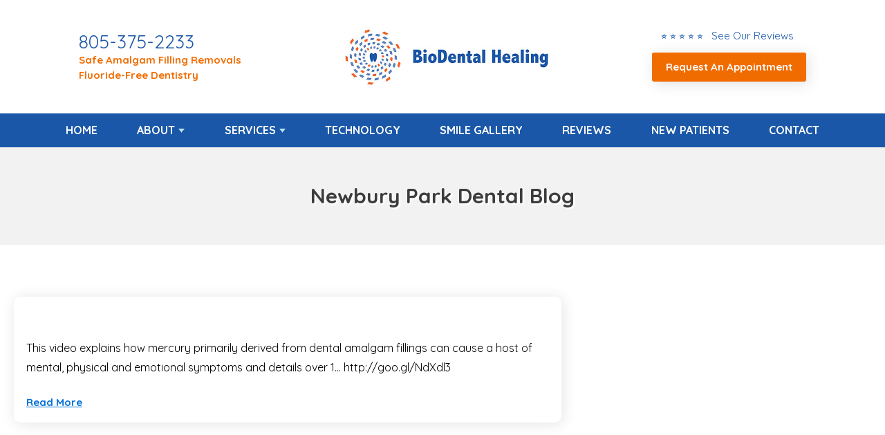

--- FILE ---
content_type: text/html; charset=UTF-8
request_url: https://www.biodentalhealing.com/blog/category/symptom/
body_size: 3606
content:




<!DOCTYPE html>
<html lang="en">

<head>
	
	<meta charset="UTF-8">
	<meta name="viewport" content="width=device-width, initial-scale=1, maximum-scale=1, minimum-scale=1, user-scalable=no"/>

	<title>Biological Dentist in Newbury Park, CA 91320 - BioDental Healing</title>
	<meta name="description" content="Dentist in Newbury Park, CA">

	<link rel="stylesheet" href="https://www.biodentalhealing.com/css/style.css" type="text/css" media="all"/>
 	<link rel="stylesheet" href="https://use.fontawesome.com/releases/v5.8.2/css/all.css" integrity="sha384-oS3vJWv+0UjzBfQzYUhtDYW+Pj2yciDJxpsK1OYPAYjqT085Qq/1cq5FLXAZQ7Ay" crossorigin="anonymous">

	<!-- analytics -->
	<!-- Google tag (gtag.js) -->
<script async src="https://www.googletagmanager.com/gtag/js?id=G-K0KB4TM7FF"></script>
<script>
  window.dataLayer = window.dataLayer || [];
  function gtag(){dataLayer.push(arguments);}
  gtag('js', new Date());

  gtag('config', 'G-K0KB4TM7FF');
</script>
	
</head>
<body>
	
	

	<div class="wrapper-inner">
		
		

		<nav class="nav-mobile">
			<ul>
				<li><a href="#" class="btn-menu"><small><i class="fas fa-bars"></i></small><span>Menu</span></a></li>
				<li><a href="https://www.biodentalhealing.com/reviews" class="clone-link"><small><i class="fas fa-star"></i></small><span>Reviews</span></a></li>
				<li><a href="tel:+1-805-375-2233" class="clone-link"><small><i class="fas fa-phone"></i></small><span>Call Now</span></a></li>
				<li><a href="https://www.biodentalhealing.com/appointment"><small><i class="far fa-calendar-alt"></i></small><span>Appointment</span></a></li>
			</ul>
		</nav>

		
	
		
		<header class="header">
			<div class="shell">
				<div class="header-left-content">
					<!--<h4>Call Today</h4>-->
					<p class="header-phone"><a href="tel:+1-805-375-2233" class="phone">805-375-2233</a></p>
					<a href="https://www.biodentalhealing.com/services/safe-amalgam-filling-removal" class="headerUpdate">Safe Amalgam Filling Removals</a>
					<br>
					<a href="https://www.biodentalhealing.com/services/fluoride-free-dentistry" class="headerUpdate">Fluoride-Free Dentistry</a>
				</div>
				
						
				
				<a class="logo" href="https://www.biodentalhealing.com/"><img src="https://www.biodentalhealing.com/client/images/biodental-logo.jpg" alt="Biological Dentist in Newbury Park"></a>

				<div class="header-right-content">

					<div class="header-review-stars">
						<a href="https://www.biodentalhealing.com/reviews">
							<ul>
								<li class="headerLink-text">&#11088; &#11088; &#11088; &#11088; &#11088; &nbsp; See Our Reviews  </li> 	 
							</ul>
						</a>
					</div>

					<a href="https://www.biodentalhealing.com/appointment" class="btn-header"><center>Request An Appointment</center></a>
					
					
					
					
				</div>
			</div>
		</header>
		

	
		
		<nav class="nav">
			<div class="shell">
				<ul>
					<li><a href="https://www.biodentalhealing.com/">Home</a>
					</li>
					<li class="has-dd"><a href="#">About</a>
						<ul class="dd-2">
							<li><a href="https://www.biodentalhealing.com/about">Our Practice</a></li>
							<li><a href="https://www.biodentalhealing.com/dr-rishi-patel">Rishi A. Patel, DDS</a></li>
<!--							<li><a href="https://www.biodentalhealing.com/doctor-name2">Dr. David Villarreal</a></li>-->
<!--							<li><a href="https://www.biodentalhealing.com/meet-our-team">Meet Our Team</a></li>-->
<!--							<li><a href="https://www.biodentalhealing.com/dental-savings-plan">Dental Savings Plan</a></li>-->
							<!--<li><a href="https://www.biodentalhealing.com/faq">FAQs</a></li>-->
							<li><a href="https://www.biodentalhealing.com/blog">Our Blog</a></li>
						</ul>
					</li>
					<li class="has-dd"> <a href="#">Services</a>
						<ul>
							
				<li><a href="https://www.biodentalhealing.com/services"><strong>View All Services</strong></a></li>
<li><a href="https://www.biodentalhealing.com/services/holistic-dentistry">Holistic Dentistry</a></li>
<li><a href="https://www.biodentalhealing.com/services/mercury-free-fillings">Mercury-Free Fillings</a></li>
<li><a href="https://www.biodentalhealing.com/services/biological-dentistry">Biological Dentistry</a></li>
<li><a href="https://www.biodentalhealing.com/services/mercury-safe-dentistry">Mercury-Safe Dentistry</a></li>
<li><a href="https://www.biodentalhealing.com/services/safe-amalgam-filling-removal">Safe Amalgam Filling Removal</a></li>
<li><a href="https://www.biodentalhealing.com/services/3d-dental-cone-beam-imaging">3D Dental Cone Beam Imaging</a></li>
<li><a href="https://www.biodentalhealing.com/services/natural-dental-cleaning">Natural Dental Cleaning</a></li>
<li><a href="https://www.biodentalhealing.com/services/general-dentistry">General Dentistry</a></li>
<li><a href="https://www.biodentalhealing.com/services/cosmetic-dentistry">Cosmetic Dentistry</a></li>


						</ul>
					</li>
					<li> <a href="https://www.biodentalhealing.com/technology">Technology</a></li>
					<li><a href="https://www.biodentalhealing.com/before-after-gallery">Smile Gallery</a></li>
					<!--<li><a href="https://www.biodentalhealing.com/special-offers">Special Offers</a></li>-->
					<li><a href="https://www.biodentalhealing.com/reviews">Reviews</a></li>
					<li><a href="https://www.biodentalhealing.com/new-patients">New Patients</a></li>
					<li><a href="https://www.biodentalhealing.com/contact">Contact</a></li>
				</ul>
			</div>
		</nav>
		
	
	<!-- DO NO EDIT -->
	<section class="intro">
		<div class="intro-image">
			<div class="shell">
				<div class="intro-image-inner"><!-- removed image --></div>
			</div>
		</div>
        
		<div class="intro-content">
			<div class="shell">
				<div class="intro-content">
					<div class="banner-heading">Newbury Park Dental Blog</div>
				</div>
			</div>
		</div>
	</section>





<div class="content">
  <article class="article">
    <div class="article-body">
		      
      <article id="post-27" class="post" >
        <div class="post-img">
            <img src="" alt="">
        </div>
        <div class="entry-content">
          <p>This video explains how mercury primarily derived from dental amalgam fillings can cause a host of mental, physical and emotional symptoms and details over 1&#8230; http://goo.gl/NdXdl3</p>
          <a class="btn" href="https://www.biodentalhealing.com/blog/%e2%96%b6-symptoms-of-mercury-poisoning-youtube/" >Read More</a>
        </div>
      </article><!-- #post-## -->

          </div><!-- /.article-body --> 
  </article><!-- /.article --> 
</div><!-- /.content --> 
<!-- Include file for promos and highlights at the bottom of the site -->

<section class="section section-cta" >
	<div class="shell">

		<div class="cta">
			<div class="img"><img src="https://www.biodentalhealing.com/client/images/b-a-homepage.jpg" alt="BioDental Healing Special Offer" style="object-position: bottom;"> </div>
			<article>
				<h4>Before &amp; After Smile Gallery</h4><br>
				<p></p>
				<a class="btn btn-blue" href="https://www.biodentalhealing.com/before-after-gallery">View Gallery</a>
			</article>
		</div>

		

		<div class="cta">
			<div class="img">
				<img src="https://www.biodentalhealing.com/client/images/frontis.jpg" alt="BioDental Healing Special Offer"> </div>
			<article>
				<h4>What You Can Expect As A New Patient</h4>
				<p></p>
				<a class="btn btn-blue" href="https://www.biodentalhealing.com/new-patients">Learn More</a>
			</article>
		</div>
		
		
		<div class="cta">
			<div class="img">
				<img src="https://www.biodentalhealing.com/client/images/meridian-tooth-chart.jpg" alt="BioDental Healing Special Offer"> </div>
			<article>
				<h4>Meridian Tooth Chart</h4>
				<p>The Relationship Between Teeth &amp; Vital Organs</p>
				<a class="btn btn-blue" href="https://www.biodentalhealing.com/services/dental-meridian-chart">Learn More</a>
			</article>
		</div>

		
	</div>
</section>


<!-- Include file for large footer map -->
<div class="footer-map">
	<iframe src="https://www.google.com/maps/embed?pb=!1m18!1m12!1m3!1d3300.575359413367!2d-118.904444!3d34.182773!2m3!1f0!2f0!3f0!3m2!1i1024!2i768!4f13.1!3m3!1m2!1s0x80e83a80ecf15c5d%3A0xa4d2db0c52e5de77!2sRishi%20A.%20Patel%2C%20DDS%20-%20Dentist%20in%20Newbury%20Park%2C%20CA%20%7C%20BioDental%20Healing!5e0!3m2!1sen!2sus!4v1754979012315!5m2!1sen!2sus" width="100%" height="450" frameborder="0" style="border:0;" allowfullscreen="" aria-hidden="false" tabindex="0"></iframe></div>

<!-- FOOTER START -->
<footer class="footer">
	<div class="shell">
		<div class="footer-body">
			<div class="footer-cols">

				<div class="footer-col">
					<div class="footer-content">
						<p>
							<strong>BioDental Healing</strong><br>
							1000 Newbury Road Ste 250<br />Newbury Park, CA 91320<br/>
							<a href="tel:+1-805-375-2233" class="phone">805-375-2233</a>						</p>

						<div class="socials">
							<ul>
								<li><a href="https://www.facebook.com/BioDentalHealing/" target="_blank"><img src="https://www.biodentalhealing.com/images/social/icon-fb.png" alt="BioDental Healing on Facebook" /></a>
								</li>
								
								<li><a href="https://share.google/9xQTE0dM58Qa46H1v" target="_blank"><img src="https://www.biodentalhealing.com/images/social/icon-google.png" alt="BioDental Healing on Google" /></a>
								</li>

								<!--<li><a href="" target="_blank"><img src="https://www.biodentalhealing.com/images/social/icon-yelp.png" alt="BioDental Healing on Yelp" /></a>
								</li>-->

								<li><a href="https://www.instagram.com/biodentalhealing" target="_blank"><img src="https://www.biodentalhealing.com/images/social/icon-insta.png" alt="BioDental Healing on IG" /></a>
								</li>

							</ul>
						</div>
					</div>
				</div>

				<div class="footer-col">
					<p><strong>Office Hours:</strong><br>
						
Monday: 7:30am - 4:30pm<br>
Tuesday: 7:30am - 4:30pm<br>
Wednesday: 7:30am - 4:30pm<br>
Thursday: 7:30am - 4:30pm<br>
Friday: 8:00am - 2:00pm<br>
Saturday: Closed<br>
Sunday: Closed
					</p>
				</div>

				<div class="footer-col">
					<div class="footer-content">
						<p><strong>Links:</strong>

							<ul>
								<li><a href="https://www.biodentalhealing.com/">Home</a></li>
								<li><a href="https://www.biodentalhealing.com/about">About</a></li>
								<li><a href="https://www.biodentalhealing.com/blog">Blog</a></li>
								<li><a href="https://www.biodentalhealing.com/reviews">Reviews</a></li>
								<li><a href="https://www.biodentalhealing.com/contact">Contact</a></li>
								<li><a href="https://www.biodentalhealing.com/appointment">Appointment</a></li>
							</ul>

						</p>
					</div>
				</div>

			</div>
		</div>

	</div>
</footer>

<!-- IF YOU WANT TO ADD CLICK TO TEXT REMOVE THESE COMMENTS 
	<a href="sms:" class="btn-fixed">Click to Text</a>
-->

<div class="footer-bar">
	<div class="shell">

		<p class="copyright">&copy;
			2026			BioDental Healing | <a href="https://www.biodentalhealing.com/disclaimers/privacy/">Privacy Statement</a> | <a href="https://www.biodentalhealing.com/disclaimers/terms/">Terms of Use</a> | <a href="https://www.biodentalhealing.com/disclaimers/web-accessibility/">Web Accessibility</a> | <a href="https://www.docsites.com/" target="_blank">Dental Website Design</a> by TheDocSites
			<br><br>
		</p>
	</div>
</div>
<!-- FOOTER END -->

</div> <!-- .wrapper-inner -->

<!-- JS files and sticky nav js -->
<script src="https://www.biodentalhealing.com/scripts-functions/jquery-1.11.3.min.js"></script>
<script type="text/javascript">
	window.addEventListener( "scroll", function () {
		myFunction();
	}, false );

	function myFunction() {
		if ( $( this ).scrollTop() > 142 && $( this ).width() >= 767 ) {
			$( '.nav' ).addClass( 'nav-fixed-sticky' );
		} else {
			$( '.nav' ).removeClass( 'nav-fixed-sticky' );
		}
	}
</script>
<script src="https://www.biodentalhealing.com/scripts-functions/functions.js"></script>

<!-- accessibility widget --> <script data-account="GTnk0NIOAF" src="https://cdn.userway.org/widget.js"></script>

<script type="application/ld+json">
	{
		"@context": "http://schema.org",
		"@type": "Dentist",
		"image": "https://www.biodentalhealing.com/client/images/biodental-logo.jpg",
		"@id": "https://www.biodentalhealing.com/",
		"name": "BioDental Healing",
		"address": {
			"@type": "PostalAddress",
			"streetAddress": "1000 Newbury Road Ste 250",
			"addressLocality": "Newbury Park",
			"addressRegion": "CA",
			"postalCode": "91320",
			"addressCountry": "US"
		},
		"geo": {
			"@type": "GeoCoordinates",
			"latitude": 34.182713,
			"longitude": -118.904640
		},
		"url": "https://www.biodentalhealing.com/",
		"telephone": "805-375-2233"
	}
</script>

</body>
</html><script type="speculationrules">
{"prefetch":[{"source":"document","where":{"and":[{"href_matches":"\/blog\/*"},{"not":{"href_matches":["\/blog\/wp-*.php","\/blog\/wp-admin\/*","\/blog\/wp-content\/uploads\/*","\/blog\/wp-content\/*","\/blog\/wp-content\/plugins\/*","\/blog\/wp-content\/themes\/docsites\/*","\/blog\/*\\?(.+)"]}},{"not":{"selector_matches":"a[rel~=\"nofollow\"]"}},{"not":{"selector_matches":".no-prefetch, .no-prefetch a"}}]},"eagerness":"conservative"}]}
</script>
<link rel='stylesheet' id='style-css' href='https://www.biodentalhealing.com/blog/wp-content/themes/docsites/style.css?ver=6.8.3' type='text/css' media='all' />



